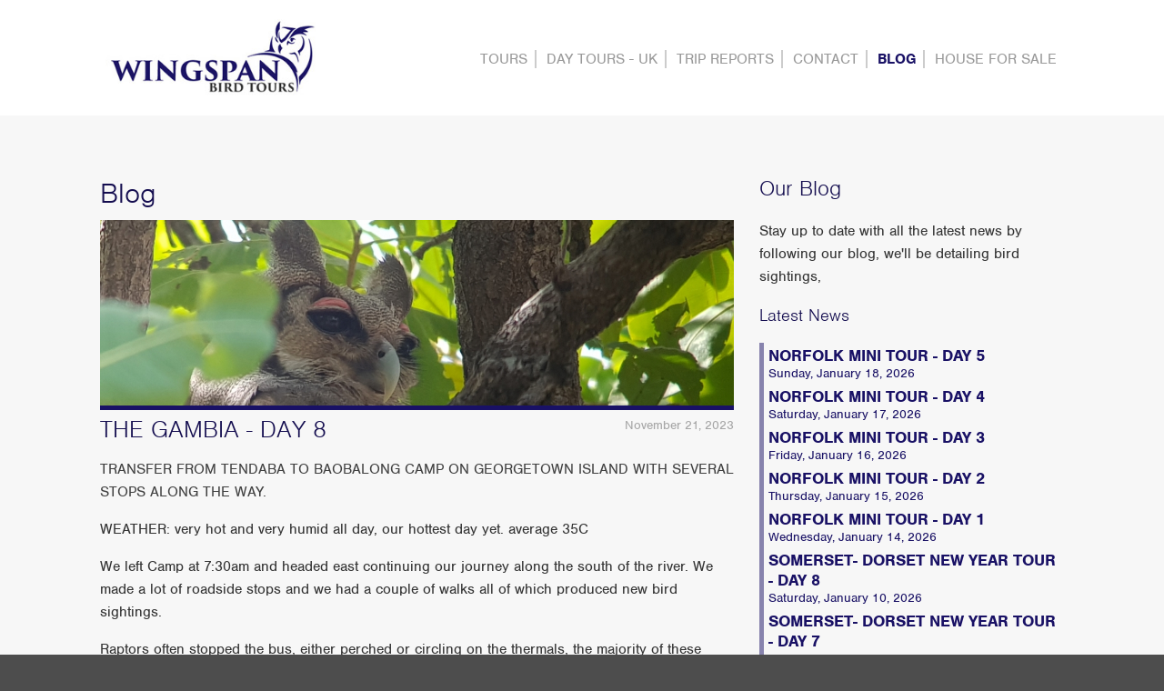

--- FILE ---
content_type: text/html; charset=utf-8
request_url: http://www.wingspanbirdtours.com/blog/the-gambia-day-8-7d9248a7-9e66-4d2c-b773-7ea82eb07555
body_size: 17717
content:
<!DOCTYPE html>
<html>
<head>	
	<meta content="authenticity_token" name="csrf-param" />
<meta content="Qib3UveRDSYy4OJMROwMfiYWSleGOSmMTwRbBXBRcDo=" name="csrf-token" />
	<title>THE GAMBIA - DAY 8 | News | Wingspan Bird Tours</title>
<meta name="description" content="TRANSFER FROM TENDABA TO BAOBALONG CAMP ON GEORGETOWN ISLAND WITH SEVERAL STOPS ALONG THE WAY." />
<meta name="keywords" content="" />
<meta property="og:image" content="https://wingspan-bird-tours.s3.amazonaws.com/assets/3b72df9600911570b3bfd91b15c0e3767983c542/a_banner.full.jpg?1700660657" />
	<meta property="og:title" content="THE GAMBIA - DAY 8" />
	<meta property="og:type" content="article" />
	<meta property="og:article:published_time" content="2023-11-21T00:00:00+00:00" />
	<meta property="og:article:modified_time" content="2023-11-21T00:00:00+00:00" />
	<meta property="og:article:author" content="Wingspan Bird Tours" />
	<meta property="og:article:section" content="News" />
	<meta property="og:description" content="TRANSFER FROM TENDABA TO BAOBALONG CAMP ON GEORGETOWN ISLAND WITH SEVERAL STOPS ALONG THE WAY." />

<meta property="og:url" content="http://www.wingspanbirdtours.com/blog/the-gambia-day-8-7d9248a7-9e66-4d2c-b773-7ea82eb07555" />
<link rel="canonical" href="http://www.wingspanbirdtours.com/blog/the-gambia-day-8-7d9248a7-9e66-4d2c-b773-7ea82eb07555" />
<meta name="language" content="english" />

<meta name="distribution" content="global" />
<meta name="generator" content="SCRIBE" />
	
	<link href="/blog/feed" rel="alternate" title="ATOM" type="application/atom+xml" />
	<link href="/blog/feed.rss" rel="alternate" title="RSS" type="application/rss+xml" />

	<link rel="apple-touch-icon" href="/assets/icons/icon-76-d9f541017578625cbeae6f3f51005338.png">
	<link rel="apple-touch-icon" sizes="76x76" href="/assets/icons/icon-76-d9f541017578625cbeae6f3f51005338.png">
	<link rel="apple-touch-icon" sizes="120x120" href="/assets/icons/icon-120-13ee33b2b14386ab7daa769077d38bf2.png">
	<link rel="apple-touch-icon" sizes="152x152" href="/assets/icons/icon-152-8683c20c8b16b80b034af96555341ed5.png">
	<link rel="apple-touch-icon" sizes="180x180" href="/assets/icons/icon-180-4634bafe1f5cce74f06a7996d42cfd02.png">
	
		<meta name="theme-color" content="#1a1266" /> 

	<link rel="icon" sizes="512x512" type="image/png" href="/assets/icons/icon-512-43cec56d0573b9928c0e557b4542ffd7.png">
	<link href="/favicon.ico" rel="shortcut icon" type="image/vnd.microsoft.icon" />
	
	<meta property="og:site_name" content="Wingspan Bird Tours" />
		<meta property="fb:app_id" content="370510283127741" />
	

	<script src="//use.typekit.net/iif2tym.js"></script>
<script>try{Typekit.load();}catch(e){}</script>
	<meta name="viewport" content="width=device-width, initial-scale=1.0, maximum-scale=1.0, user-scalable=no">
<meta name="apple-mobile-web-app-status-bar-style" content="black">
<meta name="apple-mobile-web-app-capable" content="yes">
	<link data-turbolinks-track="true" href="/assets/application-9e4011623d47a52a278df3c463b4b1b5.css" media="all" rel="stylesheet" />
	<script data-turbolinks-track="true" src="/assets/application-a2b5c93315ad4a53411daba6ecc5a259.js"></script>
		<script type="text/javascript">
	 (function(i,s,o,g,r,a,m){i['GoogleAnalyticsObject']=r;i[r]=i[r]||function(){
	 (i[r].q=i[r].q||[]).push(arguments)},i[r].l=1*new Date();a=s.createElement(o),
	 m=s.getElementsByTagName(o)[0];a.async=1;a.src=g;m.parentNode.insertBefore(a,m)
	 })(window,document,'script','//www.google-analytics.com/analytics.js','ga');
	</script>

		<meta name="google-site-verification" content="DbM4KJokNJSlOYItdUX6WRI8suuuXIhSBf-Y0VyZi8Q" />

		<meta name="msvalidate.01" content="1598BD0BD2693EE6DF9613A94A9FEED3" />

</head>
<body data-facebook-app-id="370510283127741" class="news">
	<!--[if lte IE 8]>
	<div id="older-browser">
		<p><strong>You appear to be using an old browser</strong>Please ensure you update your browser to be able to experience our site properly.</p>
	</div>
	<![endif]-->
	<div id="page">
		<header id="header" itemscope="" itemtype="http://schema.org/Organization">
	<meta itemprop="name" content="Wingspan Bird Tours">
	<meta itemprop="logo" content="http://www.wingspanbirdtours.com/images/icon.png">
	<meta itemprop="description" content="">
	<meta itemprop="image" content="http://www.wingspanbirdtours.com/images/icon.png">
	<meta itemprop="legalName" content="Wingspan Bird Tours">
	<meta itemprop="location" content="1 Yeo Valley, Stoford, Yeovil, Somerset, BA22 9UX, UK">
	<meta itemprop="email" content="info@wingspanbirdtours.com">
	<meta itemprop="telephone" content="0034 952 151028">
	<div class="container">
		<div class="row">
			<div class="col12">
				<a href="http://www.wingspanbirdtours.com/" id="logo"><img alt="Logo" src="/assets/logo-c83046abf5c1eafe4275cc7331131810.png" /></a>
				<a href="#" id="mobile-navigation-toggle"><i class="icon icon-menu-down"></i><i class="icon icon-menu-up"></i></a>
				<nav class="ight-menu">
						<ul class="">
			<li><a href="/tours">Tours</a></li>
			<li><a href="/content/day-tours-uk">DAY TOURS - UK</a></li>
			<li><a href="/trip-reports">Trip Reports</a></li>
			<li><a href="/contact">contact</a></li>
			<li class="active"><a class="active" href="/blog">Blog</a></li>
			<li><a href="/content/accommodation">HOUSE FOR SALE</a></li>
	</ul>

				</nav>
			</div>
		</div>
	</div>
</header>
	

		
		<div id="page-content" class="container">
			<div class="row">
	
	<div class="col8">
		<h1 class="news-title"><a href="/blog">Blog</a></h1>
		<article class="article" itemscope itemtype="http://schema.org/Article">
				<img alt="A banner.full" class="article-banner" src="https://wingspan-bird-tours.s3.amazonaws.com/assets/3b72df9600911570b3bfd91b15c0e3767983c542/a_banner.full.jpg?1700660657" />
			<meta itemprop="url" content="http://www.wingspanbirdtours.com/blog/the-gambia-day-8-7d9248a7-9e66-4d2c-b773-7ea82eb07555">
<meta itemprop="wordCount" content="5539">
<meta itemprop="articleSection" content="News">
<meta itemprop="genre" content="Environmental">
<meta itemprop="inLanguage" content="English">
<meta itemprop="thumbnailUrl" content="https://wingspan-bird-tours.s3.amazonaws.com/assets/682b002d5112af594c1ea889906f6f01c85e67fe/a_banner.original.jpg?1700660657">
<meta itemprop="description" content="TRANSFER FROM TENDABA TO BAOBALONG CAMP ON GEORGETOWN ISLAND WITH SEVERAL STOPS ALONG THE WAY.">
<p class="article-meta"><time itemprop="datePublished" datetime="2023-11-21 00:00:00 +0000">November 21, 2023</time></p>
<div class="article-breadcrumb" itemscope itemtype="http://data-vocabulary.org/Breadcrumb">
	<a href="/blog" itemprop="url">
		<span itemprop="title" class="article-breadcrumb-news">News</span>
</a>	<h1 itemprop="child" itemscope itemtype="http://data-vocabulary.org/Breadcrumb"><a href="/blog/the-gambia-day-8-7d9248a7-9e66-4d2c-b773-7ea82eb07555" itemprop="url"><span itemprop="title">THE GAMBIA - DAY 8</span></a></h1>
</div>

			<p class="article-blurb">TRANSFER FROM TENDABA TO BAOBALONG CAMP ON GEORGETOWN ISLAND WITH SEVERAL STOPS ALONG THE WAY.</p>
			<p>WEATHER: very hot and very humid all day, our hottest day yet. average 35C</p>

<p>We left Camp at 7:30am and headed east continuing our journey along the south of the river. We made a lot of roadside stops and we had a couple of walks all of which produced new bird sightings.</p>

<p>Raptors often stopped the bus, either perched or circling on the thermals, the majority of these were buzzards, but we also stopped to look at Dark-chanting Goshawks, Sikra, Harrier-Hawks and the best raptor of all was a MARTIAL EAGLE. This bird circled on thermals at a low level over the road right above us, we had great views of it.</p>

<p><img alt="" src="https://wingspan-bird-tours.s3.amazonaws.com/assets/505edddb8b9e1c195094fee47553033150c0f4e9/a_martial.content.jpg" style="height:400px; width:600px" /></p>

<p>Martial Eagle - taken by Tony Moore</p>

<p>Our first walk produced a few nice species, we took a track into open woodland with some overgrown open spaces. We saw a lot of birds and butterflies and some of them were new for us, such as: African White-eye, Senegal Eremomela and Variable Sunbird. We also saw Violet-chested Sunbird and Modou called out a Pearl-spotted Owlet, which showed extremely well. Many birds came to &lsquo;mob&rsquo; the Owlet including a Melodious Warbler.</p>

<p><img alt="" src="https://wingspan-bird-tours.s3.amazonaws.com/assets/a5252a43dc249b87218c03cb93e4c5970b5e8c40/a_owlet.content.jpg" /></p>

<p>Pearl-spotted Owlet - by Tony Moore</p>

<p>Another stop on a causeway near Soma produced some waterbirds and a pair of Chestnut-backed Sparrow-Larks, three Red-throated Pipits, a Yellow Wagtail (flava), Green Sandpiper, two Ospreys, some very distant Senegal Thick-knees. Hamerkops flew over as did Yellow-billed Kites, our first Red-rumped Swallows and small flocks of Red-billed Queleas.</p>

<p><img alt="" src="https://wingspan-bird-tours.s3.amazonaws.com/assets/ae34f57f71e30077fd4f0635d369a37e2e0afcbd/a_quelea.content.jpg" style="height:494px; width:600px" /></p>

<p>Red-billed Quelea</p>

<p>We stopped by the roadside for lunch near a large pond covered in lilies. We saw African Jacana, more Red-billed Quealeas, Abyssian Roller and a few common species. Just a little further along the road we pulled over to look for Verreaux&#39;s Eagle, it is a regular place for them and luckily for us two were present.</p>

<p><img alt="" src="https://wingspan-bird-tours.s3.amazonaws.com/assets/8ce9b6e55ecedaeedccfed0cd5ff258118b45557/a_verraeux.content.jpg" /></p>

<p>two pics of the Verreaux&#39;s Eagle Owl</p>

<p><img alt="" src="https://wingspan-bird-tours.s3.amazonaws.com/assets/8276a75eba50297ef3033ea3606230d8583c8efe/a_verreaux.content.jpg" /></p>

<p>loving the pink eye-lids</p>

<p>Moving on, we made another&nbsp;stop&nbsp;to look at a small colony of Marabou Storks. Two of these huge, ugly creatures were present, but in silhouette becuase of the postion of the sun.&nbsp;We picked up a few more raptors along the way, eventually we arrived at Janjanbureh (Georgetown Island) for a two night stay at the infamous Boabalong Camp.</p>

<p><img alt="" src="https://wingspan-bird-tours.s3.amazonaws.com/assets/80150f675dec001b3d995ee2d9abf4e13d5c0ae2/a_roller.content.jpg" style="height:400px; width:600px" /></p>

<p>Abyssinian Roller by Tony Moore</p>

<p>After settling into our rooms we reconvened for a late afternoon walk at 5pm, we got back onto the bus and drove to eastern end of the island which is less inhabited and consists mainly of open woodland.</p>

<p>It was full of birds, we had the river either side of us and marshy areas as well as woodland and small farming plots all around us, birds were flying all over the place, Hadada Ibis was a frequent flyer, as was lots of egrets, herons (including Purple Heron), swallows, swifts, hornbills, rollers and such like.</p>

<p><img alt="" src="https://wingspan-bird-tours.s3.amazonaws.com/assets/26be1a02247aad9c2c7aa509c039910080140f77/a_francolin.content.jpg" /></p>

<p>record shot of the Double-spurred Francolin</p>

<p>We had good views of our first Pin-tailed Whydahs, also Double-spurred Francolin and we patiently waited for a noisy group of Stone Partridges to appear, we only saw them briefly in flight when we got too close to them. We saw Cardinal Woodpecker and heard Fine-sotted Woodpecker.</p>

<p>A few nice butterflies were also seen near a bridge, we found several Pierrot species, Guineafowl, African Tiger, Common Zebra Blue and River Sailor.</p>

<p><img alt="" src="https://wingspan-bird-tours.s3.amazonaws.com/assets/f47f0377d07609310e9f6dffd2aff057e0f32b43/a_pierrot.content.jpg" /></p>

<p>Mediterranean Pierrot</p>

<p>As dusk approached we waited near an open area for nightjars to appear, we passed the time by watching a pair of Grey Kestrel and we saw our first Black-crowned Night Herons fly over. All of sudden Modou spotted a Nightjar behind us, then three Nightjars flew right over us, you could see the pennants on one of the birds, identifying it as a Standard Winged Nightjar. That was all we got!! No more sightings were made, we did hear an African Scops Owl and tried to call it in without any luck.</p>

<p><img alt="" src="https://wingspan-bird-tours.s3.amazonaws.com/assets/47373013d55980b9167b65a2fa3515d8e660faf5/a_tiger.content.jpg" /></p>

<p>African Tiger settled down to roost for the night</p>

<p>We walked almost a mile back to the bus in the dark before driving back to camp for an 8pm dinner.</p>

			<div class="article-share">
				<a class="icon icon-facebook facebook-share" data-facebook-share-url="http://www.wingspanbirdtours.com/blog/the-gambia-day-8-7d9248a7-9e66-4d2c-b773-7ea82eb07555" href="#"></a>
				<a class="icon icon-twitter" href="https://twitter.com/share?via=&amp;lang=en&amp;dnt=true&amp;url=http://www.wingspanbirdtours.com/blog/the-gambia-day-8-7d9248a7-9e66-4d2c-b773-7ea82eb07555" target="_blank"></a>
			</div>
			<div class="article-comments">
				<div class="fb-comments" data-href="http://www.wingspanbirdtours.com/blog/the-gambia-day-8-7d9248a7-9e66-4d2c-b773-7ea82eb07555" data-numposts="15" data-order-by="social" data-width="100%" data-colorscheme="light"></div>
			</div>
		</article>

	</div>

	<div class="col4 blog-sidebar">
		<h2>Our Blog</h2>

<p>Stay up to date with all the latest news by following our blog, we&#39;ll be detailing bird sightings,&nbsp;</p>


<h3><a href="/blog">Latest News</a></h3>
<ul class="item-list">
		<li>
			<a href="/blog/norfolk-mini-tour-day-5">
				<strong>NORFOLK MINI TOUR - DAY 5</strong>
				<small>Sunday, January 18, 2026</small>
</a>		</li>
		<li>
			<a href="/blog/norfolk-mini-tour-day-4">
				<strong>NORFOLK MINI TOUR - DAY 4</strong>
				<small>Saturday, January 17, 2026</small>
</a>		</li>
		<li>
			<a href="/blog/norfolk-mini-tour-day-3">
				<strong>NORFOLK MINI TOUR - DAY 3</strong>
				<small>Friday, January 16, 2026</small>
</a>		</li>
		<li>
			<a href="/blog/norfolk-mini-tour-day-2">
				<strong>NORFOLK MINI TOUR - DAY 2</strong>
				<small>Thursday, January 15, 2026</small>
</a>		</li>
		<li>
			<a href="/blog/norfolk-mini-tour-day-1">
				<strong>NORFOLK MINI TOUR - DAY 1</strong>
				<small>Wednesday, January 14, 2026</small>
</a>		</li>
		<li>
			<a href="/blog/somerset-dorset-new-year-tour-day-8">
				<strong>SOMERSET- DORSET NEW YEAR TOUR - DAY 8</strong>
				<small>Saturday, January 10, 2026</small>
</a>		</li>
		<li>
			<a href="/blog/somerset-dorset-new-year-tour-day-7-484f5b74-ecaa-4c6b-b628-fad00668a3c2">
				<strong>SOMERSET- DORSET NEW YEAR TOUR - DAY 7</strong>
				<small>Friday, January  9, 2026</small>
</a>		</li>
</ul>
	</div>


</div>
			
		</div>
	</div>
	<footer id="footer">
		<div class="container">
			<div class="row">
				<div class="col4 footer-focus">
					<h3><a href="/content/about-us">About Us</a></h3>
					<p><strong>WINGSPAN BIRD TOURS</strong>&nbsp;offer a variety of exciting bird-watching holidays ranging from day trips in Spain (Andalucia) to 15 - days in The Gambia. We also offer bird tours of Bulgaria, Morocco, Costa Rica, Lesvos (Greece), Lake Kerkini (Northern Greece), Poland, Sri Lanka, Isles of Scilly and several other areas of Spain.</p>

					
				</div>
				<div class="col4">
						<h3><a href="/blog">Latest News</a></h3>
	<ul class="item-list">
				<li>
					<a href="/blog/norfolk-mini-tour-day-5">
						<strong>NORFOLK MINI TOUR - DAY 5</strong>
						<small>TRANSFER TO HOME WITH A STOP AT STUBB&#39;S MILL NORFOLK WILDLIFE TRUST RESERVE</small>
</a>				</li>
				<li>
					<a href="/blog/norfolk-mini-tour-day-4">
						<strong>NORFOLK MINI TOUR - DAY 4</strong>
						<small>BURNHAM OVERY STAITHE - TITCHWELL RESERVE AND BEACH - HOLKHAM DUMES AND BEACH - MORSTON QUAY - WE...</small>
</a>				</li>
				<li>
					<a href="/blog/norfolk-mini-tour-day-3">
						<strong>NORFOLK MINI TOUR - DAY 3</strong>
						<small>BURHAM OVERY STAITHE - SHERRINGHAM - WEYBOURNE - CLEY NEXT TO THE SEA - SALTHOUSE - STIFFYKEY - L...</small>
</a>				</li>
				<li>
					<a href="/blog/norfolk-mini-tour-day-2">
						<strong>NORFOLK MINI TOUR - DAY 2</strong>
						<small>TITCHWELL RESERVE AND BEACH - CHOSELEY BARNS - BURNHAM OVERY STAITHE - STIFFKEY MARSHES - WEYBOUR...</small>
</a>				</li>
				<li>
					<a href="/blog/norfolk-mini-tour-day-1">
						<strong>NORFOLK MINI TOUR - DAY 1</strong>
						<small>TRAVEL FROM SOMERSET TO THE NORTH NORFOLK COSTLINE WITH STOPS AT LYNFORD ARBORETUM AND TITCHWELL ...</small>
</a>				</li>
				<li>
					<a href="/blog/somerset-dorset-new-year-tour-day-8">
						<strong>SOMERSET- DORSET NEW YEAR TOUR - DAY 8</strong>
						<small>RADIPOLE LAKE - ABBOTSBURY SWANNERY - TRANSFER TO YEOVIL</small>
</a>				</li>
				<li>
					<a href="/blog/somerset-dorset-new-year-tour-day-7-484f5b74-ecaa-4c6b-b628-fad00668a3c2">
						<strong>SOMERSET- DORSET NEW YEAR TOUR - DAY 7</strong>
						<small>DORCHESTER MEADOWS - MAIDEN CASTLE FROM POUNDBURY- SILVERLAKE - AFFPUDDLE PINE FOREST AT CULPEPPE...</small>
</a>				</li>
	</ul>

				</div>
				<div class="col4">
					<h3>Phone</h3>
					<p style="font-size: 16px; color: red;"</p><strong>PLEASE NOTE THAT THE CONTACT FORM IS OUT OF ORDER PLEASE CONTACT US DIRECTLY BY SENDING A MESSAGE TO: <p> info@wingspanbirdtours.com </p>OR BY CALLING THE MOBILE TELEPHONE NUMBER SHOWN BELOW</strong><br>
<p></p>
<p><strong>UK Mobile (cell) :</strong><br>
07968 188 998</p>

					<h3><small>Website Development by <a href="http://zion.co.uk/">Ziontech Solutions</a></small></h3>
				</div>
			</div>

		</div>
	</footer>
</body>
</html>


--- FILE ---
content_type: text/css
request_url: http://www.wingspanbirdtours.com/assets/application-9e4011623d47a52a278df3c463b4b1b5.css
body_size: 11437
content:
/*
 * This is a manifest file that'll be compiled into application.css, which will include all the files
 * listed below.
 *
 * Any CSS and SCSS file within this directory, lib/assets/stylesheets, vendor/assets/stylesheets,
 * or vendor/assets/stylesheets of plugins, if any, can be referenced here using a relative path.
 *
 * You're free to add application-wide styles to this file and they'll appear at the top of the
 * compiled file, but it's generally better to create a new file per style scope.
 *

 */
/*! normalize.css v3.0.1 | MIT License | git.io/normalize */
/**
 * 1. Set default font family to sans-serif.
 * 2. Prevent iOS text size adjust after orientation change, without disabling
 *    user zoom.
 */
html {
  font-family: sans-serif;
  /* 1 */
  -ms-text-size-adjust: 100%;
  /* 2 */
  -webkit-text-size-adjust: 100%;
  /* 2 */
}
/**
 * Remove default margin.
 */
body {
  margin: 0;
}
/* HTML5 display definitions
   ========================================================================== */
/**
 * Correct `block` display not defined for any HTML5 element in IE 8/9.
 * Correct `block` display not defined for `details` or `summary` in IE 10/11 and Firefox.
 * Correct `block` display not defined for `main` in IE 11.
 */
article,
aside,
details,
figcaption,
figure,
footer,
header,
hgroup,
main,
nav,
section,
summary {
  display: block;
}
/**
 * 1. Correct `inline-block` display not defined in IE 8/9.
 * 2. Normalize vertical alignment of `progress` in Chrome, Firefox, and Opera.
 */
audio,
canvas,
progress,
video {
  display: inline-block;
  /* 1 */
  vertical-align: baseline;
  /* 2 */
}
/**
 * Prevent modern browsers from displaying `audio` without controls.
 * Remove excess height in iOS 5 devices.
 */
audio:not([controls]) {
  display: none;
  height: 0;
}
/**
 * Address `[hidden]` styling not present in IE 8/9/10.
 * Hide the `template` element in IE 8/9/11, Safari, and Firefox < 22.
 */
[hidden],
template {
  display: none;
}
/* Links
   ========================================================================== */
/**
 * Remove the gray background color from active links in IE 10.
 */
a {
  background: transparent;
}
/**
 * Improve readability when focused and also mouse hovered in all browsers.
 */
a:active,
a:hover {
  outline: 0;
}
/* Text-level semantics
   ========================================================================== */
/**
 * Address styling not present in IE 8/9/10/11, Safari, and Chrome.
 */
abbr[title] {
  border-bottom: 1px dotted;
}
/**
 * Address style set to `bolder` in Firefox 4+, Safari, and Chrome.
 */
b,
strong {
  font-weight: bold;
}
/**
 * Address styling not present in Safari and Chrome.
 */
dfn {
  font-style: italic;
}
/**
 * Address variable `h1` font-size and margin within `section` and `article`
 * contexts in Firefox 4+, Safari, and Chrome.
 */
h1 {
  font-size: 2em;
  margin: 0.67em 0;
}
/**
 * Address styling not present in IE 8/9.
 */
mark {
  background: #ff0;
  color: #000;
}
/**
 * Address inconsistent and variable font size in all browsers.
 */
small {
  font-size: 80%;
}
/**
 * Prevent `sub` and `sup` affecting `line-height` in all browsers.
 */
sub,
sup {
  font-size: 75%;
  line-height: 0;
  position: relative;
  vertical-align: baseline;
}
sup {
  top: -0.5em;
}
sub {
  bottom: -0.25em;
}
/* Embedded content
   ========================================================================== */
/**
 * Remove border when inside `a` element in IE 8/9/10.
 */
img {
  border: 0;
}
/**
 * Correct overflow not hidden in IE 9/10/11.
 */
svg:not(:root) {
  overflow: hidden;
}
/* Grouping content
   ========================================================================== */
/**
 * Address margin not present in IE 8/9 and Safari.
 */
figure {
  margin: 1em 40px;
}
/**
 * Address differences between Firefox and other browsers.
 */
hr {
  -moz-box-sizing: content-box;
  box-sizing: content-box;
  height: 0;
}
/**
 * Contain overflow in all browsers.
 */
pre {
  overflow: auto;
}
/**
 * Address odd `em`-unit font size rendering in all browsers.
 */
code,
kbd,
pre,
samp {
  font-family: monospace, monospace;
  font-size: 1em;
}
/* Forms
   ========================================================================== */
/**
 * Known limitation: by default, Chrome and Safari on OS X allow very limited
 * styling of `select`, unless a `border` property is set.
 */
/**
 * 1. Correct color not being inherited.
 *    Known issue: affects color of disabled elements.
 * 2. Correct font properties not being inherited.
 * 3. Address margins set differently in Firefox 4+, Safari, and Chrome.
 */
button,
input,
optgroup,
select,
textarea {
  color: inherit;
  /* 1 */
  font: inherit;
  /* 2 */
  margin: 0;
  /* 3 */
}
/**
 * Address `overflow` set to `hidden` in IE 8/9/10/11.
 */
button {
  overflow: visible;
}
/**
 * Address inconsistent `text-transform` inheritance for `button` and `select`.
 * All other form control elements do not inherit `text-transform` values.
 * Correct `button` style inheritance in Firefox, IE 8/9/10/11, and Opera.
 * Correct `select` style inheritance in Firefox.
 */
button,
select {
  text-transform: none;
}
/**
 * 1. Avoid the WebKit bug in Android 4.0.* where (2) destroys native `audio`
 *    and `video` controls.
 * 2. Correct inability to style clickable `input` types in iOS.
 * 3. Improve usability and consistency of cursor style between image-type
 *    `input` and others.
 */
button,
html input[type="button"],
input[type="reset"],
input[type="submit"] {
  -webkit-appearance: button;
  /* 2 */
  cursor: pointer;
  /* 3 */
}
/**
 * Re-set default cursor for disabled elements.
 */
button[disabled],
html input[disabled] {
  cursor: default;
}
/**
 * Remove inner padding and border in Firefox 4+.
 */
button::-moz-focus-inner,
input::-moz-focus-inner {
  border: 0;
  padding: 0;
}
/**
 * Address Firefox 4+ setting `line-height` on `input` using `!important` in
 * the UA stylesheet.
 */
input {
  line-height: normal;
}
/**
 * It's recommended that you don't attempt to style these elements.
 * Firefox's implementation doesn't respect box-sizing, padding, or width.
 *
 * 1. Address box sizing set to `content-box` in IE 8/9/10.
 * 2. Remove excess padding in IE 8/9/10.
 */
input[type="checkbox"],
input[type="radio"] {
  box-sizing: border-box;
  /* 1 */
  padding: 0;
  /* 2 */
}
/**
 * Fix the cursor style for Chrome's increment/decrement buttons. For certain
 * `font-size` values of the `input`, it causes the cursor style of the
 * decrement button to change from `default` to `text`.
 */
input[type="number"]::-webkit-inner-spin-button,
input[type="number"]::-webkit-outer-spin-button {
  height: auto;
}
/**
 * 1. Address `appearance` set to `searchfield` in Safari and Chrome.
 * 2. Address `box-sizing` set to `border-box` in Safari and Chrome
 *    (include `-moz` to future-proof).
 */
input[type="search"] {
  -webkit-appearance: textfield;
  /* 1 */
  -moz-box-sizing: content-box;
  -webkit-box-sizing: content-box;
  /* 2 */
  box-sizing: content-box;
}
/**
 * Remove inner padding and search cancel button in Safari and Chrome on OS X.
 * Safari (but not Chrome) clips the cancel button when the search input has
 * padding (and `textfield` appearance).
 */
input[type="search"]::-webkit-search-cancel-button,
input[type="search"]::-webkit-search-decoration {
  -webkit-appearance: none;
}
/**
 * Define consistent border, margin, and padding.
 */
fieldset {
  border: 1px solid #c0c0c0;
  margin: 0 2px;
  padding: 0.35em 0.625em 0.75em;
}
/**
 * 1. Correct `color` not being inherited in IE 8/9/10/11.
 * 2. Remove padding so people aren't caught out if they zero out fieldsets.
 */
legend {
  border: 0;
  /* 1 */
  padding: 0;
  /* 2 */
}
/**
 * Remove default vertical scrollbar in IE 8/9/10/11.
 */
textarea {
  overflow: auto;
}
/**
 * Don't inherit the `font-weight` (applied by a rule above).
 * NOTE: the default cannot safely be changed in Chrome and Safari on OS X.
 */
optgroup {
  font-weight: bold;
}
/* Tables
   ========================================================================== */
/**
 * Remove most spacing between table cells.
 */
table {
  border-collapse: collapse;
  border-spacing: 0;
}
td,
th {
  padding: 0;
}
.ir {
  display: block;
  text-indent: -999em;
  overflow: hidden;
  background-repeat: no-repeat;
  text-align: left;
  direction: ltr;
}
.reset {
  padding: 0px;
  margin: 0px;
  border: none;
  outline: none;
}
.block {
  display: block;
}
.ul-reset {
  padding: 0px;
  margin: 0px;
  border: none;
  outline: none;
  display: block;
  list-style: none;
}
.clearfix {
  zoom: 1;
}
.clearfix:before {
  content: '';
  display: block;
}
.clearfix:after {
  content: '';
  display: table;
  clear: both;
}
.inline-block {
  display: -moz-inline-stack;
  display: inline-block;
  zoom: 1;
  *display: inline;
}
.center {
  text-align: center;
}
.align-left {
  text-align: left;
}
.align-right {
  text-align: right;
}
.sit-left {
  float: left;
}
.block-center {
  margin-left: auto;
  margin-right: auto;
}
img.sit-left {
  margin-right: 5px;
  margin-bottom: 5px;
}
.fit-img {
  width: 100%;
  height: auto;
}
.clickable {
  cursor: pointer;
}
.white {
  color: #fff;
}
.touch {
  -ms-touch-action: manipulation;
  touch-action: manipulation;
}
.vertical-scroll {
  overflow-y: scroll;
  -webkit-overflow-scrolling: touch;
}
.horizontal-scroll {
  overflow-x: scroll;
  -webkit-overflow-scrolling: touch;
}
.no-select {
  -webkit-user-select: none;
  -moz-user-select: none;
  -ms-user-select: none;
  -o-user-select: none;
  user-select: none;
}
#media {
  position: relative;
  height: 0px;
  width: 0px;
}
* {
  -moz-box-sizing: border-box;
  -webkit-box-sizing: border-box;
  box-sizing: border-box;
  *behavior: url(/assets/boxsizing.htc);
}
/* Make clicks pass-through */
#nprogress {
  pointer-events: none;
}
#nprogress .bar {
  background: #191165;
  position: fixed;
  z-index: 1031;
  top: 0;
  left: 0;
  width: 100%;
  height: 6px;
}
/* Fancy blur effect */
#nprogress .peg {
  display: block;
  position: absolute;
  right: 0px;
  width: 100px;
  height: 100%;
  box-shadow: 0 0 10px #191165, 0 0 5px #191165;
  opacity: 1.0;
  -webkit-transform: rotate(3deg) translate(0px, -4px);
  -ms-transform: rotate(3deg) translate(0px, -4px);
  transform: rotate(3deg) translate(0px, -4px);
}
/* Remove these to get rid of the spinner */
#nprogress .spinner {
  display: block;
  position: fixed;
  z-index: 1031;
  top: 15px;
  right: 15px;
}
#nprogress .spinner-icon {
  width: 18px;
  height: 18px;
  box-sizing: border-box;
  border: solid 2px transparent;
  border-top-color: #191165;
  border-left-color: #191165;
  border-radius: 50%;
  -webkit-animation: nprogress-spinner 400ms linear infinite;
  animation: nprogress-spinner 400ms linear infinite;
}
.nprogress-custom-parent {
  overflow: hidden;
  position: relative;
}
.nprogress-custom-parent #nprogress .spinner,
.nprogress-custom-parent #nprogress .bar {
  position: absolute;
}
@-webkit-keyframes nprogress-spinner {
  0% {
    -webkit-transform: rotate(0deg);
  }
  100% {
    -webkit-transform: rotate(360deg);
  }
}
@keyframes nprogress-spinner {
  0% {
    transform: rotate(0deg);
  }
  100% {
    transform: rotate(360deg);
  }
}
@-webkit-keyframes fade {
  0% {
    opacity: 0;
    -webkit-transform: translate(0, -20px);
  }
  20% {
    opacity: 0;
    -webkit-transform: translate(0, -20px);
  }
  100% {
    opacity: 1;
    -webkit-transform: translate(0, 0);
  }
}
@-moz-keyframes fade {
  0% {
    opacity: 0;
    -moz-transform: translate(0, -20px);
  }
  20% {
    opacity: 0;
    -moz-transform: translate(0, -20px);
  }
  100% {
    opacity: 1;
    -moz-transform: translate(0, 0);
  }
}
@keyframes fade {
  0% {
    opacity: 0;
    transform: translate(0, -20px);
  }
  20% {
    opacity: 0;
    transform: translate(0, -20px);
  }
  100% {
    opacity: 1;
    transform: translate(0, 0);
  }
}
@-webkit-keyframes fade-with-delay {
  0% {
    opacity: 0;
    -webkit-transform: translate(0, -20px);
  }
  40% {
    opacity: 0;
    -webkit-transform: translate(0, -20px);
  }
  100% {
    opacity: 1;
    -webkit-transform: translate(0, 0);
  }
}
@-moz-keyframes fade-with-delay {
  0% {
    opacity: 0;
    -moz-transform: translate(0, -20px);
  }
  40% {
    opacity: 0;
    -moz-transform: translate(0, -20px);
  }
  100% {
    opacity: 1;
    -moz-transform: translate(0, 0);
  }
}
@keyframes fade-with-delay {
  0% {
    opacity: 0;
    transform: translate(0, -20px);
  }
  40% {
    opacity: 0;
    transform: translate(0, -20px);
  }
  100% {
    opacity: 1;
    transform: translate(0, 0);
  }
}
@-webkit-keyframes fade-with-drop {
  0% {
    opacity: 0;
    -webkit-transform: translate(0, -10px) translateZ(50px);
  }
  20% {
    opacity: 0;
    -webkit-transform: translate(0, -10px) translateZ(50px);
  }
  100% {
    opacity: 1;
    -webkit-transform: translate(0, 0) translateZ(0);
  }
}
@-moz-keyframes fade-with-drop {
  0% {
    opacity: 0;
    -moz-transform: translate(0, -10px) translateZ(50px);
  }
  20% {
    opacity: 0;
    -moz-transform: translate(0, -10px) translateZ(50px);
  }
  100% {
    opacity: 1;
    -moz-transform: translate(0, 0) translateZ(0);
  }
}
@keyframes fade-with-drop {
  0% {
    opacity: 0;
    transform: translate(0, -10px) translateZ(50px);
  }
  20% {
    opacity: 0;
    transform: translate(0, -10px) translateZ(50px);
  }
  100% {
    opacity: 1;
    transform: translate(0, 0) translateZ(0);
  }
}
.row,
.static-row {
  margin-top: 1.3333%;
  width: 100%;
  padding-left: 1.5%;
  padding-right: 1.5%;
  zoom: 1;
}
.row:before,
.static-row:before {
  content: '';
  display: block;
}
.row:after,
.static-row:after {
  content: '';
  display: table;
  clear: both;
}
.row:before,
.static-row:before {
  content: '';
  display: block;
}
.row:after,
.static-row:after {
  content: '';
  display: table;
  clear: both;
}
.row .row,
.static-row .row {
  padding-left: 0px;
  padding-right: 0px;
}
.row .row:first-child,
.static-row .row:first-child {
  margin-top: 0px;
}
.row.wide-row,
.static-row.wide-row {
  padding-left: 0px;
  padding-right: 0px;
}
.row.clear-row,
.static-row.clear-row {
  clear: both;
}
.row .push-down,
.static-row .push-down {
  padding-bottom: 25px;
}
.row .col,
.static-row .col,
.row .col1,
.static-row .col1,
.row .col2,
.static-row .col2,
.row .col3,
.static-row .col3,
.row .col4,
.static-row .col4,
.row .col5,
.static-row .col5,
.row .col6,
.static-row .col6,
.row .col7,
.static-row .col7,
.row .col8,
.static-row .col8,
.row .col9,
.static-row .col9,
.row .col10,
.static-row .col10,
.row .col11,
.static-row .col11,
.row .col12,
.static-row .col12 {
  padding-left: 0.25%;
  padding-right: 0.25%;
  margin-left: 1%;
  margin-right: 1%;
  float: left;
  min-height: 1px;
}
.row .col.no-right,
.static-row .col.no-right,
.row .col1.no-right,
.static-row .col1.no-right,
.row .col2.no-right,
.static-row .col2.no-right,
.row .col3.no-right,
.static-row .col3.no-right,
.row .col4.no-right,
.static-row .col4.no-right,
.row .col5.no-right,
.static-row .col5.no-right,
.row .col6.no-right,
.static-row .col6.no-right,
.row .col7.no-right,
.static-row .col7.no-right,
.row .col8.no-right,
.static-row .col8.no-right,
.row .col9.no-right,
.static-row .col9.no-right,
.row .col10.no-right,
.static-row .col10.no-right,
.row .col11.no-right,
.static-row .col11.no-right,
.row .col12.no-right,
.static-row .col12.no-right {
  margin-right: 0%;
  padding-right: 0%;
}
.row .col.no-left,
.static-row .col.no-left,
.row .col1.no-left,
.static-row .col1.no-left,
.row .col2.no-left,
.static-row .col2.no-left,
.row .col3.no-left,
.static-row .col3.no-left,
.row .col4.no-left,
.static-row .col4.no-left,
.row .col5.no-left,
.static-row .col5.no-left,
.row .col6.no-left,
.static-row .col6.no-left,
.row .col7.no-left,
.static-row .col7.no-left,
.row .col8.no-left,
.static-row .col8.no-left,
.row .col9.no-left,
.static-row .col9.no-left,
.row .col10.no-left,
.static-row .col10.no-left,
.row .col11.no-left,
.static-row .col11.no-left,
.row .col12.no-left,
.static-row .col12.no-left {
  margin-left: 0%;
  padding-left: 0%;
}
.row .col.pull-right,
.static-row .col.pull-right,
.row .col1.pull-right,
.static-row .col1.pull-right,
.row .col2.pull-right,
.static-row .col2.pull-right,
.row .col3.pull-right,
.static-row .col3.pull-right,
.row .col4.pull-right,
.static-row .col4.pull-right,
.row .col5.pull-right,
.static-row .col5.pull-right,
.row .col6.pull-right,
.static-row .col6.pull-right,
.row .col7.pull-right,
.static-row .col7.pull-right,
.row .col8.pull-right,
.static-row .col8.pull-right,
.row .col9.pull-right,
.static-row .col9.pull-right,
.row .col10.pull-right,
.static-row .col10.pull-right,
.row .col11.pull-right,
.static-row .col11.pull-right,
.row .col12.pull-right,
.static-row .col12.pull-right {
  float: right;
}
.row.center-row .col,
.static-row.center-row .col,
.row.center-row .col1,
.static-row.center-row .col1,
.row.center-row .col2,
.static-row.center-row .col2,
.row.center-row .col3,
.static-row.center-row .col3,
.row.center-row .col4,
.static-row.center-row .col4,
.row.center-row .col5,
.static-row.center-row .col5,
.row.center-row .col6,
.static-row.center-row .col6,
.row.center-row .col7,
.static-row.center-row .col7,
.row.center-row .col8,
.static-row.center-row .col8,
.row.center-row .col9,
.static-row.center-row .col9,
.row.center-row .col10,
.static-row.center-row .col10,
.row.center-row .col11,
.static-row.center-row .col11,
.row.center-row .col12,
.static-row.center-row .col12 {
  margin-left: auto;
  margin-right: auto;
  float: none;
}
.row .col1,
.static-row .col1 {
  width: 6.33333333%;
}
.row .col2,
.static-row .col2 {
  width: 14.66666667%;
}
.row .col3,
.static-row .col3 {
  width: 23%;
}
.row .col4,
.static-row .col4 {
  width: 31.33333333%;
}
.row .col5,
.static-row .col5 {
  width: 39.66666667%;
}
.row .col6,
.static-row .col6 {
  width: 48%;
}
.row .col7,
.static-row .col7 {
  width: 56.33333333%;
}
.row .col8,
.static-row .col8 {
  width: 64.66666667%;
}
.row .col9,
.static-row .col9 {
  width: 73%;
}
.row .col10,
.static-row .col10 {
  width: 81.33333333%;
}
.row .col11,
.static-row .col11 {
  width: 89.66666667%;
}
.row .col12,
.static-row .col12 {
  width: 98%;
}
.row .col1.header-col,
.static-row .col1.header-col,
.row .col2.header-col,
.static-row .col2.header-col,
.row .col3.header-col,
.static-row .col3.header-col,
.row .col4.header-col,
.static-row .col4.header-col,
.row .col1-3.header-col,
.static-row .col1-3.header-col {
  display: table-header-group;
}
@media screen and (max-width: 600px) {
  #media {
    z-index: 600;
  }
  .row .col1,
  .row .col2,
  .row .col3,
  .row .col4,
  .row .col5,
  .row .col6,
  .row .col7,
  .row .col8,
  .row .col9,
  .row .col10,
  .row .col12 {
    width: 98%;
    margin-bottom: 15px;
  }
}
.header-font {
  font-family: 'nimbus-sans', sans-serif;
}
.header-font-normal {
  font-family: 'nimbus-sans', sans-serif;
  font-weight: 300;
}
.header-font-bold {
  font-family: 'nimbus-sans', sans-serif;
  font-weight: 700;
}
.body-font {
  font-family: 'nimbus-sans', sans-serif;
}
.body-font-normal {
  font-family: 'nimbus-sans', sans-serif;
  font-weight: 400;
}
.body-font-normal-italic {
  font-family: 'nimbus-sans', sans-serif;
  font-weight: 400;
  font-style: italic;
}
.body-font-bold {
  font-family: 'nimbus-sans', sans-serif;
  font-weight: 700;
  font-style: bold;
}
@font-face {
  font-family: 'ypte';
  src: url([data-uri]) format('truetype'), url([data-uri]) format('woff');
  font-weight: normal;
  font-style: normal;
}
.icon {
  font-family: 'ypte';
  speak: none;
  font-style: normal;
  font-weight: normal;
  font-variant: normal;
  text-transform: none;
  line-height: 1;
  /* Better Font Rendering =========== */
  -webkit-font-smoothing: antialiased;
  -moz-osx-font-smoothing: grayscale;
}
.icon-menu-up:before {
  content: "\e604";
}
.icon-menu-down:before {
  content: "\e603";
}
.icon-print:before {
  content: "\e600";
}
.icon-facebook:before {
  content: "\e601";
}
.icon-twitter:before {
  content: "\e602";
}
.form {
  margin-bottom: 10px;
}
.form label {
  padding: 0px;
  margin: 0px;
  border: none;
  outline: none;
  display: block;
  margin-bottom: 5px;
}
.form .form-control.checkbox label {
  display: inline;
}
.form .form-control.checkbox label.checkboxes-label {
  display: block;
}
.form .form-control.checkbox span.label {
  background-color: #d9d9d9;
}
.form .form-control.checkbox span.label label {
  color: #191165;
}
.form .form-control.checkbox input {
  display: inline;
  width: auto;
}
.form #trick {
  display: none;
}
.form input,
.form select,
.form textarea {
  padding: 0px;
  margin: 0px;
  border: none;
  outline: none;
  display: block;
  width: 100%;
  border: 1px solid #dbdbdb;
  background-color: #ffffff;
  padding: 6px;
}
.form input.input-validation-error,
.form select.input-validation-error,
.form textarea.input-validation-error {
  border: 1px solid #bf1212;
}
.form input.input-small,
.form select.input-small,
.form textarea.input-small {
  width: 25%;
}
.form input.input-medium,
.form select.input-medium,
.form textarea.input-medium {
  width: 50%;
}
.form input.input-large,
.form select.input-large,
.form textarea.input-large {
  width: 75%;
}
.form input.input-extra-large,
.form select.input-extra-large,
.form textarea.input-extra-large {
  width: 100%;
}
.form input[disabled],
.form select[disabled],
.form textarea[disabled] {
  background-color: #f2f2f2;
}
.form select {
  padding: 6px;
  height: auto;
}
.form .input-hint {
  margin-top: 6px;
  color: #525252;
  font-size: 0.9em;
}
.form textarea {
  min-height: 100px;
  max-width: 100%;
}
.form .field-validation-error {
  display: -moz-inline-stack;
  display: inline-block;
  zoom: 1;
  *display: inline;
  clear: both;
  float: none;
  padding: 3px;
  color: #ffffff;
  background-color: #bf1212;
  margin-top: 5px;
  position: relative;
}
.form .field-validation-error:before {
  content: "";
  position: absolute;
  border-bottom: 7px solid #b51111;
  border-left: 7px solid transparent;
  border-right: 7px solid transparent;
  top: -5px;
  left: 7px;
}
.form .form-control {
  margin-bottom: 15px;
  width: 75%;
}
.form .form-control .field_with_errors label {
  color: #bf1212;
}
.form .form-control .field_with_errors input {
  border: 1px solid #bf1212;
}
.form .form-actions {
  text-align: right;
  width: 75%;
}
.form .form-actions .btn {
  display: -moz-inline-stack;
  display: inline-block;
  zoom: 1;
  *display: inline;
  width: auto;
  padding: 10px;
}
.form.form-full .form-control,
.form.form-full .form-actions {
  width: 100%;
}
.form.form-inline .form-control {
  display: -moz-inline-stack;
  display: inline-block;
  zoom: 1;
  *display: inline;
}
.form.form-inline .form-control label {
  display: -moz-inline-stack;
  display: inline-block;
  zoom: 1;
  *display: inline;
  float: none;
}
.form.form-inline .form-control input {
  display: -moz-inline-stack;
  display: inline-block;
  zoom: 1;
  *display: inline;
  float: none;
}
.form.form-card .form-card-container {
  padding: 20px;
  background-color: #b3b3b3;
  border-bottom: 1px solid #8c8c8c;
  border-top: 1px solid #999999;
  margin-bottom: 15px;
}
.alert,
.validation-summary-errors {
  background-color: #f2f2f2;
  margin-bottom: 15px;
  float: none;
  clear: both;
}
.alert span,
.validation-summary-errors span,
.alert p,
.validation-summary-errors p {
  padding: 0px;
  margin: 0px;
  border: none;
  outline: none;
  padding: 5px;
}
.alert p {
  font-size: 16px;
  padding: 5px;
}
.alert.notice {
  background-color: #8ddc87;
  border-bottom: 3px solid #76d46e;
}
.alert.success {
  background-color: #31bf26;
  border-bottom: 3px solid #48c63e;
  color: #ffffff;
}
.alert.error {
  background-color: #bf1212;
  border-bottom: 3px solid #c52929;
  color: #ffffff;
}
.validation-summary-errors {
  border-bottom: 3px solid #c47f7f;
}
.validation-summary-errors span {
  display: block;
  font-weight: bold;
  background-color: #bf1212;
  border-bottom: 3px solid #ac1010;
  color: #ffffff;
}
.validation-summary-errors ul {
  padding: 0px;
  margin: 0px;
  border: none;
  outline: none;
  display: block;
  list-style: none;
  padding: 5px;
}
.validation-summary-errors ul li {
  font-size: 16px;
  margin-bottom: 5px;
}
.full-photo-gallery .current-photo-container {
  position: relative;
}
.full-photo-gallery .current-photo-container:hover .current-photo-content {
  opacity: 0.4;
  -webkit-filter: blur(1px);
  -moz-filter: blur(1px);
  -o-filter: blur(1px);
  -ms-filter: blur(1px);
  filter: blur(1px);
}
.full-photo-gallery .current-photo-container:hover .current-photo-content:hover {
  opacity: 1.0;
  -webkit-filter: none;
  -moz-filter: none;
  -o-filter: none;
  -ms-filter: none;
  filter: none;
}
.full-photo-gallery .current-photo-container .current-photo-content {
  -webkit-transition: opacity 0.1s linear;
  -moz-transition: opacity 0.1s linear;
  -o-transition: opacity 0.1s linear;
  -ms-transition: opacity 0.1s linear;
  transition: opacity 0.1s linear;
  background-color: #000000;
  background-color: rgba(0, 0, 0, 0.7);
  border-radius: 5px;
  border: 1px solid #ffffff;
  border: 1px solid rgba(255, 255, 255, 0.2);
  padding: 5px;
  position: absolute;
  bottom: 20px;
  left: 20px;
  margin: 10px;
  margin-right: 30px;
  font-size: 0.8em;
  color: #ffffff !important;
}
.full-photo-gallery .current-photo-container .current-photo-content h2 {
  color: #ffffff;
  font-size: 1.2em;
}
.full-photo-gallery .current-photo-container .current-photo-content a {
  color: #ffffff;
}
.full-photo-gallery .current-photo-container .icon-prev,
.full-photo-gallery .current-photo-container .icon-next {
  background-color: #000000;
  background-color: rgba(0, 0, 0, 0.2);
  border-radius: 5px;
  position: absolute;
  top: 50%;
  margin-bottom: -25%;
  margin-top: -20px;
  padding: 5px;
  display: block;
}
.full-photo-gallery .current-photo-container .icon-prev img,
.full-photo-gallery .current-photo-container .icon-next img {
  display: block;
  padding: 5px;
  -webkit-transition: all 0.1s linear;
  -moz-transition: all 0.1s linear;
  -o-transition: all 0.1s linear;
  -ms-transition: all 0.1s linear;
  transition: all 0.1s linear;
  width: 40px;
  height: 40px;
  opacity: 0.7;
}
.full-photo-gallery .current-photo-container .icon-prev:hover img,
.full-photo-gallery .current-photo-container .icon-next:hover img {
  padding: 3px;
  opacity: 1.0;
}
.full-photo-gallery .current-photo-container .icon-prev {
  left: 15px;
}
.full-photo-gallery .current-photo-container .icon-next {
  right: 15px;
}
.full-photo-gallery .current-photo {
  width: 100%;
  height: auto;
  padding: 10px;
}
.full-photo-gallery a.image {
  display: -moz-inline-stack;
  display: inline-block;
  zoom: 1;
  *display: inline;
  width: 19.5%;
  -webkit-transition: opacity 0.1s linear;
  -moz-transition: opacity 0.1s linear;
  -o-transition: opacity 0.1s linear;
  -ms-transition: opacity 0.1s linear;
  transition: opacity 0.1s linear;
}
.full-photo-gallery a.image img {
  width: 100%;
  height: auto;
  padding: 10px;
}
.full-photo-gallery .thumbnails:hover a {
  opacity: 0.7;
}
.full-photo-gallery .thumbnails:hover a:hover {
  opacity: 1;
}
.blog-sidebar ul {
  padding: 0px;
  margin: 0px;
  border: none;
  outline: none;
  display: block;
  list-style: none;
  border-left: 5px solid rgba(25, 17, 101, 0.5);
}
.blog-sidebar ul li {
  display: block;
  padding-top: 3px;
  padding-bottom: 3px;
  -webkit-transition: opacity 0.1s linear;
  -moz-transition: opacity 0.1s linear;
  -o-transition: opacity 0.1s linear;
  -ms-transition: opacity 0.1s linear;
  transition: opacity 0.1s linear;
}
.blog-sidebar ul li a {
  display: block;
  color: #191165;
  font-size: 1.1em;
  padding-left: 5px;
  text-decoration: none;
  border-left: 0px solid #191165;
  -webkit-transition: border 0.1s linear;
  -moz-transition: border 0.1s linear;
  -o-transition: border 0.1s linear;
  -ms-transition: border 0.1s linear;
  transition: border 0.1s linear;
}
.blog-sidebar ul li a:hover {
  border-left: 10px solid #191165;
}
.blog-sidebar ul li a .strong {
  display: block;
}
.blog-sidebar ul li a small {
  display: block;
}
.blog-sidebar ul li.active a {
  border-left: 5px solid #191165;
}
.blog-sidebar ul:hover li {
  opacity: 0.5;
}
.blog-sidebar ul:hover li:hover {
  opacity: 1.0;
}
.blog-sidebar .fb-like-box {
  margin-top: 25px;
  margin-bottom: 25px;
}
#older-browser {
  padding: 0px;
  margin: 0px;
  border: none;
  outline: none;
  display: block;
  background-color: #bf1212;
  color: #ffffff;
  padding: 10px;
  text-align: center;
}
#older-browser p {
  display: block;
}
#older-browser p strong {
  display: block;
}
.pagination {
  border-top: 1px solid #f0f0f0;
  margin-top: 15px;
  padding-top: 15px;
  display: block;
  width: 100%;
  text-align: center;
}
.pagination a,
.pagination span,
.pagination em {
  display: -moz-inline-stack;
  display: inline-block;
  zoom: 1;
  *display: inline;
  padding: 10px;
  margin: 1px;
  background-color: #999999;
  border: 1px solid #8c8c8c;
  color: #ffffff;
}
.pagination a.disabled,
.pagination span.disabled,
.pagination em.disabled {
  opacity: 0.6;
}
.pagination em {
  font-style: normal;
  font-weight: bold;
  background-color: #191165;
  border: 1px solid #140d4f;
}
#fb-root {
  display: none;
}
/* To fill the container and nothing else */
.fb_iframe_widget,
.fb_iframe_widget span,
.fb_iframe_widget span iframe[style] {
  width: 100% !important;
}
body {
  font-family: 'nimbus-sans', sans-serif;
  font-weight: 400;
  color: #333333;
  font-size: 16px;
  -webkit-font-smoothing: antialiased;
  background-color: #4d4d4d;
}
h1,
h2,
h3,
h4,
h5,
h6 {
  font-family: 'nimbus-sans', sans-serif;
  font-weight: 300;
  color: #140d4f;
}
h1 a,
h2 a,
h3 a,
h4 a,
h5 a,
h6 a {
  text-decoration: none;
  color: inherit;
}
h1 a:hover,
h2 a:hover,
h3 a:hover,
h4 a:hover,
h5 a:hover,
h6 a:hover {
  text-decoration: underline;
  color: #191165;
}
p {
  line-height: 1.6em;
}
a {
  color: #191165;
  text-decoration: none;
}
a:hover {
  text-decoration: underline;
  color: #241891;
}
.container {
  width: 1120px;
  margin-left: auto;
  margin-right: auto;
}
.btn {
  display: -moz-inline-stack;
  display: inline-block;
  zoom: 1;
  *display: inline;
  padding: 10px;
  border-radius: 6px;
  font-family: 'nimbus-sans', sans-serif;
  font-weight: 300;
  text-decoration: none;
  background-color: #808080;
  border: 1px solid #737373;
  color: #ffffff;
}
.btn:hover {
  background-color: #8c8c8c;
  border: 1px solid #808080;
}
.btn.btn-primary {
  background-color: #191165;
  border: 1px solid #1e157b;
  color: #ffffff;
}
.btn.btn-primary:hover {
  background-color: #241891;
  border: 1px solid #291ca6;
}
.btn.btn-large {
  width: 100%;
  padding: 15px;
  padding-top: 25px;
  padding-bottom: 25px;
  font-size: 1.4em;
  color: #ffffff;
  text-align: center;
}
.btn.btn-large small {
  display: block;
  width: 100%;
  font-size: 0.7em;
  opacity: 0.7;
  margin-top: 3px;
}
.btn.btn-continue {
  float: right;
  margin-top: 10px;
  margin-left: 10px;
}
#page-content {
  padding-top: 30px;
  padding-bottom: 35px;
}
.article-page {
  padding-top: 25px;
  padding-bottom: 50px;
}
.article-content {
  margin-top: 3em;
}
.article-profile {
  background-color: #ffffff;
  border-top: 3px solid #e6e6e6;
  padding-bottom: 15px;
}
.article-profile h1 {
  padding: 0px;
  margin: 0px;
  border: none;
  outline: none;
  margin-top: 10px;
  margin-bottom: 10px;
  padding-left: 10px;
  padding-right: 10px;
}
.article-profile h1 a {
  text-decoration: none;
  color: inherit;
}
.article-profile p {
  padding-left: 10px;
  padding-right: 10px;
}
.article-profile ul {
  padding: 0px;
  margin: 0px;
  border: none;
  outline: none;
  display: block;
  list-style: none;
  border-left: 5px solid rgba(25, 17, 101, 0.5);
  margin-left: 10px;
}
.article-profile ul li {
  display: block;
  padding-top: 3px;
  padding-bottom: 3px;
  padding-left: 5px;
  color: #404040;
  font-size: 0.9em;
  -webkit-transition: opacity 0.1s linear;
  -moz-transition: opacity 0.1s linear;
  -o-transition: opacity 0.1s linear;
  -ms-transition: opacity 0.1s linear;
  transition: opacity 0.1s linear;
}
.article-profile ul li a {
  display: -moz-inline-stack;
  display: inline-block;
  zoom: 1;
  *display: inline;
  color: #191165;
  font-size: 1.1em;
  font-weight: bold;
  text-decoration: none;
  border-left: 0px solid #191165;
  -webkit-transition: border 0.1s linear;
  -moz-transition: border 0.1s linear;
  -o-transition: border 0.1s linear;
  -ms-transition: border 0.1s linear;
  transition: border 0.1s linear;
}
.article-profile ul li a:hover {
  border-left: 10px solid #191165;
}
.article-profile ul li.active a {
  border-left: 5px solid #191165;
}
.article-profile ul li ul {
  border-left: none;
  padding-left: 20px;
}
.article-profile ul li ul li a {
  font-weight: normal;
}
.article-profile ul:hover li {
  opacity: 0.5;
}
.article-profile ul:hover li:hover {
  opacity: 1.0;
}
#page {
  background-color: #f7f7f7;
  padding-bottom: 75px;
}
.trip-reports h2 {
  border-top: 6px solid #191165;
  padding-top: 5px;
  margin-bottom: 3px;
}
.trip-reports h3 {
  padding: 0px;
  margin: 0px;
  border: none;
  outline: none;
  margin-bottom: 10px;
}
.trip-reports .trip-report {
  background-color: #ffffff;
  margin-bottom: 15px;
}
.trip-reports .trip-report h4 {
  padding: 0px;
  margin: 0px;
  border: none;
  outline: none;
  padding: 10px;
  background-color: #999999;
  color: #ffffff;
}
.trip-reports .trip-report h4 a {
  font-weight: bold;
}
.trip-reports .trip-report p {
  padding: 0px;
  margin: 0px;
  border: none;
  outline: none;
  padding: 10px;
}
.trip-reports .trip-report .btn {
  margin-left: 10px;
  margin-bottom: 10px;
}
.trip-report-full {
  zoom: 1;
}
.trip-report-full:before {
  content: '';
  display: block;
}
.trip-report-full:after {
  content: '';
  display: table;
  clear: both;
}
.trip-report-full:before {
  content: '';
  display: block;
}
.trip-report-full:after {
  content: '';
  display: table;
  clear: both;
}
.trip-report-full .btn {
  margin-top: 1em;
}
.news .news-title {
  margin-bottom: 0.3em;
}
.news .article {
  padding: 0px;
}
.news .article .article-banner {
  width: 100%;
  height: auto;
  border-bottom: 5px solid #191165;
}
.news .article .article-meta {
  padding: 0px;
  margin: 0px;
  border: none;
  outline: none;
  margin-bottom: 3px;
  color: #a6a6a6;
  font-size: 0.9em;
  float: right;
}
.news .article .article-breadcrumb-news {
  display: none;
}
.news .article h1 {
  padding: 0px;
  margin: 0px;
  border: none;
  outline: none;
  font-size: 1.7em;
  margin-bottom: 10px;
}
.news .article h1 a {
  color: inherit;
  text-decoration: none;
  border-bottom: 3px solid transparent;
}
.news .article h1 a:hover {
  border-bottom: 3px solid #999999;
}
.news .article .article-blurb {
  color: #404040;
}
.news .article .article-comments {
  border-top: 3px solid #ffffff;
  padding-top: 20px;
}
.news.news-list .article {
  zoom: 1;
  border-bottom: 1px solid #ebebeb;
  margin-bottom: 20px;
  padding-bottom: 20px;
}
.news.news-list .article h1 {
  font-size: 1.5em;
}
.news.news-list .article:before {
  content: '';
  display: block;
}
.news.news-list .article:after {
  content: '';
  display: table;
  clear: both;
}
.news.news-list .article:before {
  content: '';
  display: block;
}
.news.news-list .article:after {
  content: '';
  display: table;
  clear: both;
}
.news.news-list .btn {
  padding-left: 90px;
  padding-right: 90px;
  float: right;
}
.pagination {
  border-top: 1px solid #f0f0f0;
  margin-top: 15px;
  padding-top: 15px;
  display: block;
  width: 100%;
  text-align: center;
}
.pagination a,
.pagination span,
.pagination em {
  display: -moz-inline-stack;
  display: inline-block;
  zoom: 1;
  *display: inline;
  padding: 10px;
  margin: 1px;
  background-color: #999999;
  border: 1px solid #8c8c8c;
  color: #ffffff;
}
.pagination a.disabled,
.pagination span.disabled,
.pagination em.disabled {
  opacity: 0.6;
}
.pagination em {
  font-style: normal;
  font-weight: bold;
  background-color: #191165;
  border: 1px solid #140d4f;
}
.article-share {
  margin-top: 1em;
  margin-bottom: 1em;
}
.article-share a {
  font-size: 2em;
  text-decoration: none;
  padding: 5px;
}
.article-share a.icon-print {
  color: #666666;
}
.article-share a.icon-print:hover {
  color: #808080;
}
.article-share a.icon-facebook {
  color: #000000;
}
.article-share a.icon-facebook:hover {
  color: #090624;
}
.article-share a.icon-twitter {
  color: #140d4f;
}
.article-share a.icon-twitter:hover {
  color: #1e157b;
}
#header {
  background-color: #fff;
  zoom: 1;
  padding-top: 15px;
  padding-bottom: 5px;
}
#header .row {
  margin-top: 0px;
}
#header:before {
  content: '';
  display: block;
}
#header:after {
  content: '';
  display: table;
  clear: both;
}
#header:before {
  content: '';
  display: block;
}
#header:after {
  content: '';
  display: table;
  clear: both;
}
#header #logo {
  display: block;
  width: 250px;
  float: left;
}
#header #logo img {
  padding: 0px;
  margin: 0px;
  border: none;
  outline: none;
  display: block;
  width: 100%;
  height: auto;
  -webkit-transition: opacity 0.1s linear;
  -moz-transition: opacity 0.1s linear;
  -o-transition: opacity 0.1s linear;
  -ms-transition: opacity 0.1s linear;
  transition: opacity 0.1s linear;
}
#header #logo img:hover {
  opacity: 0.7;
}
@media screen and (max-width: 1000px) {
  #header #logo {
    width: 200px;
  }
}
@media screen and (max-width: 940px) {
  #header #logo {
    width: 160px;
  }
}
#header nav {
  float: right;
  margin-top: 40px;
}
#header nav ul {
  padding: 0px;
  margin: 0px;
  border: none;
  outline: none;
  display: block;
  list-style: none;
  display: -moz-inline-stack;
  display: inline-block;
  zoom: 1;
  *display: inline;
}
#header nav ul:hover li {
  opacity: 0.6;
}
#header nav ul li {
  display: -moz-inline-stack;
  display: inline-block;
  zoom: 1;
  *display: inline;
  -webkit-transition: opacity 0.1s linear;
  -moz-transition: opacity 0.1s linear;
  -o-transition: opacity 0.1s linear;
  -ms-transition: opacity 0.1s linear;
  transition: opacity 0.1s linear;
}
#header nav ul li:hover {
  opacity: 1.0;
}
#header nav ul li a {
  display: -moz-inline-stack;
  display: inline-block;
  zoom: 1;
  *display: inline;
  font-family: 'nimbus-sans', sans-serif;
  font-weight: 400;
  padding-left: 6px;
  padding-right: 8px;
  color: #999999;
  text-decoration: none;
  text-transform: uppercase;
  font-size: 1em;
  border-right: 2px solid #cccccc;
  -webkit-transition: color 0.1s linear;
  -moz-transition: color 0.1s linear;
  -o-transition: color 0.1s linear;
  -ms-transition: color 0.1s linear;
  transition: color 0.1s linear;
}
#header nav ul li a:hover {
  color: #191165;
}
#header nav ul li.active a {
  font-family: 'nimbus-sans', sans-serif;
  font-weight: 700;
  color: #191165;
}
#header nav ul li:last-child a {
  border-right: none;
}
#banner {
  background-size: cover;
  background-position: top center;
  background-repeat: no-repeat;
  position: relative;
  text-align: left;
}
#banner .row {
  margin-top: 0px;
}
#banner:after {
  display: block;
  content: "";
  position: absolute;
  background-image: url(/assets/fade-e4eebbf06ab63544b745f44cf1dbdbd3.png);
  opacity: 0.5;
  background-repeat: repeat-x;
  width: 100%;
  height: 220px;
  bottom: 0px;
  left: 0px;
  z-index: 0;
}
#banner h1 {
  padding: 0px;
  margin: 0px;
  border: none;
  outline: none;
  position: relative;
  z-index: 1;
  color: #ffffff;
  font-size: 1.5em;
  width: 55%;
  text-align: left;
  -webkit-animation: fade-with-drop 1.2s 1;
  -moz-animation: fade-with-drop 1.2s 1;
  -o-animation: fade-with-drop 1.2s 1;
  -ms-animation: fade-with-drop 1.2s 1;
  animation: fade-with-drop 1.2s 1;
}
#banner h1 span {
  display: -moz-inline-stack;
  display: inline-block;
  zoom: 1;
  *display: inline;
  font-family: 'nimbus-sans', sans-serif;
  font-weight: 700;
  font-size: 2em;
  line-height: 1em;
}
#banner h1 small {
  display: -moz-inline-stack;
  display: inline-block;
  zoom: 1;
  *display: inline;
  font-family: 'nimbus-sans', sans-serif;
  font-weight: 300;
  width: 100%;
  margin-top: 15px;
}
#banner .btn {
  margin-top: 15px;
  width: 55%;
  position: relative;
  z-index: 1;
  -webkit-animation: fade-with-delay 1.3s 1;
  -moz-animation: fade-with-delay 1.3s 1;
  -o-animation: fade-with-delay 1.3s 1;
  -ms-animation: fade-with-delay 1.3s 1;
  animation: fade-with-delay 1.3s 1;
}
#banner .col12 {
  padding-top: 90px;
  padding-bottom: 170px;
}
.tours .tour {
  margin-bottom: 15px;
  padding-bottom: 15px;
  border-bottom: 2px solid #e6e6e6;
  background: #ffffff;
}
.tours .tour h2 {
  padding: 0px;
  margin: 0px;
  border: none;
  outline: none;
  font-family: 'nimbus-sans', sans-serif;
  font-weight: 700;
  margin-top: 15px;
  padding: 0 10px 0 10px;
}
.tours .tour h2 small {
  display: block;
  font-family: 'nimbus-sans', sans-serif;
  font-weight: 300;
  font-size: 0.8em;
  margin-top: 3px;
}
.tours .tour h3 {
  padding: 0px;
  margin: 0px;
  border: none;
  outline: none;
  margin-top: 6px;
  font-size: 1em;
  padding: 0 10px 0 10px;
}
.tours .tour h3 span {
  border-left: 2px solid #191165;
  margin-left: 2px;
  padding-left: 6px;
  color: #1e157b;
}
.tours .tour p {
  padding: 0 10px 0 10px;
}
.tours .tour .btn {
  margin: 0 10px 0 10px;
}
.tours .tour img {
  border-bottom: 5px solid #191165;
}
#footer {
  border-top: 2px solid #5e5e5e;
  color: #ffffff;
  padding-top: 5px;
  padding-bottom: 25px;
}
#footer h3 {
  color: #ffffff;
  font-family: 'nimbus-sans', sans-serif;
  font-weight: 300;
}
#footer h3 a {
  color: inherit;
}
#footer .footer-focus p {
  font-size: 1.1em;
}
#footer ul {
  padding: 0px;
  margin: 0px;
  border: none;
  outline: none;
  display: block;
  list-style: none;
}
#footer ul li {
  display: block;
}
#footer ul li a {
  display: block;
  color: #ffffff;
  text-decoration: none;
  margin-bottom: 0.5em;
}
#footer ul li a small {
  margin-top: 0.5em;
  display: block;
  font-size: 0.8em;
}
#footer ul li a:hover {
  background-color: #737373;
}
#mobile-navigation-toggle {
  display: none;
}
.content-page img {
  max-width: 100%;
}
.article-gallery-tease {
  margin-top: 15px;
}
.article-gallery-tease a {
  display: block;
  margin-bottom: 7px;
  -webkit-transition: opacity 0.1s linear;
  -moz-transition: opacity 0.1s linear;
  -o-transition: opacity 0.1s linear;
  -ms-transition: opacity 0.1s linear;
  transition: opacity 0.1s linear;
}
.article-gallery-tease a img {
  padding: 8px;
  border: 1px solid #f2f2f2;
  background: #ffffff;
}
.article-gallery-tease a:hover {
  opacity: 0.7;
}
@media screen and (max-width: 1140px) {
  .container {
    width: 98%;
  }
  #header a img {
    width: 25%;
  }
  #header nav {
    margin-top: 35px;
  }
  #header nav ul li a {
    font-size: 0.9em;
  }
}
@media screen and (max-width: 840px) {
  .container {
    width: 98%;
  }
  #header a img {
    width: 20%;
  }
  #header nav {
    margin-top: 20px;
  }
  #header nav ul li a {
    font-size: 0.9em;
  }
}
@media screen and (max-width: 780px) {
  #header {
    text-align: left;
  }
  #header .col12 {
    margin: 0px;
    position: relative;
  }
  #header #mobile-navigation-toggle {
    display: block;
    position: absolute;
    right: 0px;
    top: 50%;
    font-size: 2em;
    padding: 0em;
    width: 1.8em;
    height: 1.8em;
    line-height: 1.8em;
    color: #ffffff;
    text-decoration: none;
    text-align: center;
    background-color: #1e157b;
    border: 1px solid #221788;
    margin-top: -1em;
    -webkit-transition: all 0.1s linear;
    -moz-transition: all 0.1s linear;
    -o-transition: all 0.1s linear;
    -ms-transition: all 0.1s linear;
    transition: all 0.1s linear;
  }
  #header #mobile-navigation-toggle:hover {
    background-color: #241891;
    border: 1px solid #281ba2;
    border-bottom-width: 3px;
    margin-bottom: 3px;
    -webkit-transform: translateY(-3px);
    -moz-transform: translateY(-3px);
    -o-transform: translateY(-3px);
    -ms-transform: translateY(-3px);
    transform: translateY(-3px);
  }
  #header #mobile-navigation-toggle:hover .icon-menu-down {
    -webkit-transform: rotateX(20deg);
    -moz-transform: rotateX(20deg);
    -o-transform: rotateX(20deg);
    -ms-transform: rotateX(20deg);
    transform: rotateX(20deg);
  }
  #header #mobile-navigation-toggle:active {
    background-color: #ffffff;
    border: 1px solid #ebebeb;
    border-bottom-width: 1px;
    -webkit-transform: translateY(-1px);
    -moz-transform: translateY(-1px);
    -o-transform: translateY(-1px);
    -ms-transform: translateY(-1px);
    transform: translateY(-1px);
  }
  #header #mobile-navigation-toggle:active .icon-menu-down {
    -webkit-transform: rotateX(10deg);
    -moz-transform: rotateX(10deg);
    -o-transform: rotateX(10deg);
    -ms-transform: rotateX(10deg);
    transform: rotateX(10deg);
  }
  #header #mobile-navigation-toggle .icon {
    display: block;
    padding: 0.35em;
    position: absolute;
    top: 0px;
    left: 0px;
    height: 0px;
    width: 0px;
  }
  #header #mobile-navigation-toggle .icon-menu-up {
    display: none;
  }
  #header nav {
    display: none;
    width: 85%;
    z-index: 100;
  }
  #header nav ul {
    width: 100%;
    display: block;
  }
  #header nav ul li {
    background-color: #1b126e;
    border: 1px solid #1f157f;
    padding: 10px;
    display: block;
    margin: 0px;
    text-align: left;
    width: 100%;
  }
  #header nav ul li a {
    border: none;
    width: 100%;
    color: #ffffff;
  }
  #header nav ul li:hover a {
    color: #ffffff;
  }
  #header nav ul li.active {
    background-color: #140d4f;
  }
  #header nav ul li.active a {
    color: #ffffff;
  }
  #header nav ul:hover li {
    opacity: 1;
  }
  #header nav ul:hover li:hover {
    background-color: #221788;
  }
  #header nav.visible {
    display: block;
    position: absolute;
    top: 76%;
    right: 0px;
  }
  #header nav.visible:after {
    content: "";
    width: 0;
    height: 0;
    border-left: 10px solid transparent;
    border-right: 10px solid transparent;
    border-bottom: 10px solid #271b9e;
    position: absolute;
    top: -10px;
    right: 20px;
  }
  #header a img {
    float: none;
    display: -moz-inline-stack;
    display: inline-block;
    zoom: 1;
    *display: inline;
    width: 45%;
    margin-top: 5px;
  }
}
@media screen and (max-width: 600px) {
  #page {
    padding-bottom: 35px;
  }
}
